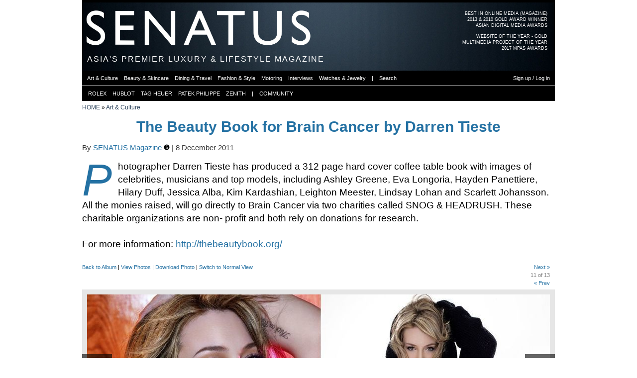

--- FILE ---
content_type: text/html; charset=utf-8
request_url: https://h.senatus.net/album/image/34083/
body_size: 6592
content:
<!DOCTYPE html>
<!--[if lt IE 7]>      <html class="no-js lt-ie9 lt-ie8 lt-ie7"> <![endif]-->
<!--[if IE 7]>         <html class="no-js lt-ie9 lt-ie8"> <![endif]-->
<!--[if IE 8]>         <html class="no-js lt-ie9"> <![endif]-->
<!--[if gt IE 8]><!--> <html class="no-js"> <!--<![endif]-->
    <head>
        <meta charset="utf-8">
        <meta http-equiv="X-UA-Compatible" content="IE=edge">
        <meta name="bitly-verification" content="b38269077330"/>
        
    <link rel="apple-touch-icon" sizes="57x57" href="/media/img/favicon3/apple-icon-57x57.png">
    <link rel="apple-touch-icon" sizes="60x60" href="/media/img/favicon3/apple-icon-60x60.png">
    <link rel="apple-touch-icon" sizes="72x72" href="/media/img/favicon3/apple-icon-72x72.png">
    <link rel="apple-touch-icon" sizes="76x76" href="/media/img/favicon3/apple-icon-76x76.png">
    <link rel="apple-touch-icon" sizes="114x114" href="/media/img/favicon3/apple-icon-114x114.png">
    <link rel="apple-touch-icon" sizes="120x120" href="/media/img/favicon3/apple-icon-120x120.png">
    <link rel="apple-touch-icon" sizes="144x144" href="/media/img/favicon3/apple-icon-144x144.png">
    <link rel="apple-touch-icon" sizes="152x152" href="/media/img/favicon3/apple-icon-152x152.png">
    <link rel="apple-touch-icon" sizes="180x180" href="/media/img/favicon3/apple-icon-180x180.png">
    <link rel="icon" type="image/png" sizes="192x192"  href="/media/img/favicon3/android-icon-192x192.png">
    <link rel="icon" type="image/png" sizes="32x32" href="/media/img/favicon3/favicon-32x32.png">
    <link rel="icon" type="image/png" sizes="96x96" href="/media/img/favicon3/favicon-96x96.png">
    <link rel="icon" type="image/png" sizes="16x16" href="/media/img/favicon3/favicon-16x16.png">
    <link rel="manifest" href="/media/img/favicon3/manifest.json">
    <meta name="msapplication-TileColor" content="#da532c">
    <meta name="msapplication-TileImage" content="/media/img/favicon3/ms-icon-144x144.png">
    <meta name="theme-color" content="#000000">

    <!--<link rel="shortcut icon" href="/media/img/favicon3/favicon.ico">-->
    <meta name="apple-mobile-web-app-title" content="Senatus">
    <meta name="application-name" content="Senatus">

    
        

        
            <meta property="fb:admins" content="313403"/>
        
        
            <meta property="fb:app_id" content="6037666037"/>
        
    

    
        <meta property="og:locale" content="en_US"/>

        <meta name="twitter:site" content="@senatusnet">
    

    
        <meta property="article:publisher" content="https://www.facebook.com/senatus.net" />
    

    <meta content="width=device-width" name="viewport"/>

    <!--page specific meta-->
    
    <meta name="title" content="The Beauty Book for Brain Cancer by Darren Tieste | SENATUS" />
    <meta name="description" content="Photographer Darren Tieste has produced a 312 page hard cover coffee table book with images of celebrities, musicians and top models, including Ashley Greene, Eva Longoria, Hayden Panettiere, Hilary Duff, Jessica Alba, Kim Kardashian, Leighton Meester, Lindsay Lohan and Scarlett Johansson. All the monies raised, will go directly to Brain Cancer via two charities called SNOG &amp; HEADRUSH. These charitable organizations are non- profit and both rely on donations for research. 

For more information: http://thebeautybook.org/" />
    
        <link rel="image_src" id='image_src' href="//senatus.net/media/files/albums/displayfb4/senatus_HJ8uBd.jpg" type="image/jpeg" />
    

    <meta property="og:title" content="The Beauty Book for Brain Cancer by Darren Tieste | SENATUS"/>
    <meta property="og:description" content="Photographer Darren Tieste has produced a 312 page hard cover coffee table book with images of celebrities, musicians and top models, including Ashley Greene, Eva Longoria, Hayden Panettiere, Hilary Duff, Jessica Alba, Kim Kardashian, Leighton Meester, Lindsay Lohan and Scarlett Johansson. All the monies raised, will go directly to Brain Cancer via two charities called SNOG &amp; HEADRUSH. These charitable organizations are non- profit and both rely on donations for research. 

For more information: http://thebeautybook.org/" />
    <meta property="og:site_name" content="SENATUS"/>
    <meta property="og:type" content="article"/>

    <meta name="twitter:card" content="summary_large_image">
    <meta name="twitter:title" content="The Beauty Book for Brain Cancer by Darren Tieste | SENATUS">
    <meta name="twitter:description" content="Photographer Darren Tieste has produced a 312 page hard cover coffee table book with images of celebrities, musicians and top models, including Ashley Greene, Eva Longoria, Hayden Panettiere, Hilary Duff, Jessica Alba, Kim Kardashian, Leighton Meester, Lindsay Lohan and Scarlett Johansson. All the monies raised, will go directly to Brain Cancer via two charities called SNOG &amp; HEADRUSH. These charitable organizations are non- profit and both rely on donations for research. 

For more information: http://thebeautybook.org/">

    
        <meta property="og:image" id='og_image' content="https://senatus.net/media/files/albums/displayfb4/senatus_HJ8uBd.jpg"/>
        <meta property="og:url" content="https://senatus.net/album/image/34083/"/>

        <meta name="twitter:image" content="https://senatus.net/media/files/albums/displayfb4/senatus_HJ8uBd.jpg">
    

    <meta name="book_id" id="book_id" value="2909" >



    <!--Global CSS-->
    
        <link rel="stylesheet" type="text/css" href="/media/css/main_aggregated.css?version=1764526039.0&files=4"/>
    
    

    <!--page specific css-->
    
    <link href="/media/app/threadedcomments/css/comments.css?v=1" type="text/css" rel="stylesheet">    <script type="text/javascript">        function delete_prompt(comment_id){            href = "/comments/comment/"+comment_id+"/delete/";            $('<div class="double-row"></div>').load(href, function(){ $(this).modal({containerCss: {width: 295}}) });        }                function show_reply(){            x=$(this);            x.parents(".threadItem").next().slideToggle("fast");        }    </script>
    
    
    
        <link rel="stylesheet" type="text/css" href="/media/app/album/css/album.css?version=1712687079.0" />
        <link rel="stylesheet" type="text/css" href="/media/app/album/css/album_ajax.css?version=1511546624.0" />
        <link rel="stylesheet" type="text/css" href="/media/app/album/css/annotation.css?version=1487452599.0" />
    


    <!--Global JS-->
    <script src="//senatus.net/media/js/modernizr-2.6.2.min.js"></script>
    <script type="text/javascript">
        window.MOBILE_DEVICE = false;

        window.SENATUS = {};
        window.SENATUS.GLOBAL = {
            
            'path_info': '/album/image/34083/',
            't': '1769358426'
        };
    </script>
    <script type="text/javascript" src="//senatus.net/dynamic/site_base_js/?path_info=/album/image/34083/&t=1769358426"></script>
    
        <script type="text/javascript" src="//senatus.net/media/js/main_aggregated.js?version=1764526039.0&files=25"></script>
    
    

<link rel="stylesheet" type="text/css" href="/media/app/ads/css/ads.css?version=1604111796.0">


    <script type="text/javascript" src="/media/js/swfobject/swfobject.js?version=1250722956.0"></script>
    <script type="text/javascript">
        $(document).ready(function(){
             
        });
    </script>





    <script type="text/javascript">
    function flag_action(slug, el){
        $(el).next().show(); // show loading gif
        var li = $(".flag."+slug);
        var href = $("a", li);
        href.attr('onclick', '');
        url = href.attr('rel');
        $.get( url, {}, function( data ){
                $(".flag."+slug).each(function(){
                    if (($(this).hasClass('alist_action')) && (data.is_added)){
                        $(this).html('&nbsp;');
                    } else {
                        $(this).html(data.html_code);
                    }
                });
        }, 'json' );
    }
</script>



    <!-- Begin comScore Tag -->
    <script>
      var _comscore = _comscore || [];
      _comscore.push({ c1: "2", c2: "20480663" });
      (function() {
        var s = document.createElement("script"), el = document.getElementsByTagName("script")[0]; s.async = true;
        s.src = (document.location.protocol == "https:" ? "https://sb" : "http://b") + ".scorecardresearch.com/beacon.js";
        el.parentNode.insertBefore(s, el);
      })();
    </script>
    <noscript>
      <img src="https://sb.scorecardresearch.com/p?c1=2&c2=20480663&cv=2.0&cj=1" />
    </noscript>
    <!-- End comScore Tag -->

    <script type='text/javascript' src='https://platform-api.sharethis.com/js/sharethis.js#property=6905ac479d69964474fab157&product=sop' async='async'></script>

    


    <!--page specific js-->
    
    <script type="text/javascript">
    var albumimages_json = [
        
            {
                id: 34073,
                position: 0,
                dl_uri: "/album/image/download/34073/",
                
                    uri: "//senatus.net/media/files/albums/resizedwide/senatus_ArZe3P.jpg",
                    uri2x: "//senatus.net/media/files/albums/resizedwide2x/senatus_ArZe3P.jpg",
                    height: "629",
                    width: "930"
                
            },
        
            {
                id: 34074,
                position: 1,
                dl_uri: "/album/image/download/34074/",
                
                    uri: "//senatus.net/media/files/albums/resizedwide/senatus_lKKUGT.jpg",
                    uri2x: "//senatus.net/media/files/albums/resizedwide2x/senatus_lKKUGT.jpg",
                    height: "629",
                    width: "930"
                
            },
        
            {
                id: 34075,
                position: 2,
                dl_uri: "/album/image/download/34075/",
                
                    uri: "//senatus.net/media/files/albums/resizedwide/senatus_Xr7d5B.jpg",
                    uri2x: "//senatus.net/media/files/albums/resizedwide2x/senatus_Xr7d5B.jpg",
                    height: "629",
                    width: "930"
                
            },
        
            {
                id: 34076,
                position: 3,
                dl_uri: "/album/image/download/34076/",
                
                    uri: "//senatus.net/media/files/albums/resizedwide/senatus_J298oP.jpg",
                    uri2x: "//senatus.net/media/files/albums/resizedwide2x/senatus_J298oP.jpg",
                    height: "629",
                    width: "930"
                
            },
        
            {
                id: 34077,
                position: 4,
                dl_uri: "/album/image/download/34077/",
                
                    uri: "//senatus.net/media/files/albums/resizedwide/senatus_RjYyIw.jpg",
                    uri2x: "//senatus.net/media/files/albums/resizedwide2x/senatus_RjYyIw.jpg",
                    height: "629",
                    width: "930"
                
            },
        
            {
                id: 34078,
                position: 5,
                dl_uri: "/album/image/download/34078/",
                
                    uri: "//senatus.net/media/files/albums/resizedwide/senatus_27UzBV.jpg",
                    uri2x: "//senatus.net/media/files/albums/resizedwide2x/senatus_27UzBV.jpg",
                    height: "629",
                    width: "930"
                
            },
        
            {
                id: 34079,
                position: 6,
                dl_uri: "/album/image/download/34079/",
                
                    uri: "//senatus.net/media/files/albums/resizedwide/senatus_z4hRna.jpg",
                    uri2x: "//senatus.net/media/files/albums/resizedwide2x/senatus_z4hRna.jpg",
                    height: "629",
                    width: "930"
                
            },
        
            {
                id: 34080,
                position: 7,
                dl_uri: "/album/image/download/34080/",
                
                    uri: "//senatus.net/media/files/albums/resizedwide/senatus_YCsVHK.jpg",
                    uri2x: "//senatus.net/media/files/albums/resizedwide2x/senatus_YCsVHK.jpg",
                    height: "629",
                    width: "930"
                
            },
        
            {
                id: 34081,
                position: 8,
                dl_uri: "/album/image/download/34081/",
                
                    uri: "//senatus.net/media/files/albums/resizedwide/senatus_DebhmF.jpg",
                    uri2x: "//senatus.net/media/files/albums/resizedwide2x/senatus_DebhmF.jpg",
                    height: "629",
                    width: "930"
                
            },
        
            {
                id: 34082,
                position: 9,
                dl_uri: "/album/image/download/34082/",
                
                    uri: "//senatus.net/media/files/albums/resizedwide/senatus_6Dyq1l.jpg",
                    uri2x: "//senatus.net/media/files/albums/resizedwide2x/senatus_6Dyq1l.jpg",
                    height: "629",
                    width: "930"
                
            },
        
            {
                id: 34083,
                position: 10,
                dl_uri: "/album/image/download/34083/",
                
                    uri: "//senatus.net/media/files/albums/resizedwide/senatus_HJ8uBd.jpg",
                    uri2x: "//senatus.net/media/files/albums/resizedwide2x/senatus_HJ8uBd.jpg",
                    height: "629",
                    width: "930"
                
            },
        
            {
                id: 34084,
                position: 11,
                dl_uri: "/album/image/download/34084/",
                
                    uri: "//senatus.net/media/files/albums/resizedwide/senatus_eWtM8o.jpg",
                    uri2x: "//senatus.net/media/files/albums/resizedwide2x/senatus_eWtM8o.jpg",
                    height: "629",
                    width: "930"
                
            },
        
            {
                id: 34085,
                position: 12,
                dl_uri: "/album/image/download/34085/",
                
                    uri: "//senatus.net/media/files/albums/resizedwide/senatus_pyJLqh.jpg",
                    uri2x: "//senatus.net/media/files/albums/resizedwide2x/senatus_pyJLqh.jpg",
                    height: "629",
                    width: "930"
                
            }
        
    ];
    </script>

    <script type="text/javascript" src="/media/app/album/js/backbone/underscore-min.js?version=1351366264.0"></script>
    <script type="text/javascript" src="/media/app/album/js/backbone/backbone-min.js?version=1351366264.0"></script>
    <script type="text/javascript" src="/media/app/album/js/backbone/models.js?version=1396650204.0"></script>
    <script type="text/javascript" src="/media/app/album/js/backbone/collections.js?version=1471209039.0"></script>
    <script type="text/javascript" src="/media/app/album/js/backbone/views.js?version=1396650204.0"></script>
    <script type="text/javascript" src="/media/app/album/js/backbone/routers.js?version=1450831100.0"></script>
    <script type="text/javascript" src="/media/app/album/js/backbone/setup.js?version=1685352805.0"></script>
    <script type="text/javascript" src="/media/js/clipboard/jquery.zclip.js?version=1308935546.0"></script>
    <script type='text/javascript' src='/media/app/mailmessages/js/jquery.fcbkcomplete.js?version=1466526050.0'></script>
    <script type="text/javascript" src="/media/app/album/js/album.js?version=1510794670.0"></script>
    <script type="text/javascript" src="/media/app/album/js/jquery.annotate.js?version=1510794670.0"></script>
    <!--script type="text/javascript" src="//s7.addthis.com/js/300/addthis_widget.js#pubid=ra-55804b5856981436&async=1"></script--!>
    <script type="text/javascript">
        $(function(){
            $('a.copy_button').zclip({
                path:'/media/js/clipboard/ZeroClipboard.swf',
                copy:function(){return $('a.photo_share_url').text();},
                afterCopy:function(){ $('a.copy_button').text('Copied')}
            });
            var my_bg_over = "#FFF";
            $(".edit_in_textarea").editInPlace({
                bg_over: my_bg_over,
                url: "/album/images/2909/description/edit/ajax/",
                //params: "img_id="+$('li.current').attr('id').split('page_')[1],
                default_text: '',
                show_buttons: true,
                field_type: "textarea",
                save_button: "<a href='javascript:void(0);' class='black-button inplace_save'>Submit</a>",
                cancel_button: "<a class='grey-button inplace_cancel'>Cancel</a>"
            });
            //addthis.init();

            if(location.hash.replace(/#/, "") === 'photo') {
                $('html, body').finish().animate({
                    scrollTop: $('.album_information').offset().top - $('#main-menu').height() - $('#secondary_menu').height() - $('#quick_links').height() - 30
                }, 1500);
            }

        });

        function share_image() {
            var img_id = $('ul#grok_gallery li.current img').attr('class');
            if (!img_id){
                var img_id = $('ul#grok_gallery li:nth-child('+hash+')').attr('id').split('_')[1];
            }
            u = '//senatus.net/album/image/'+img_id+'/';
            //u = window.location.href
            t = 'The Beauty Book for Brain Cancer by Darren Tieste on SENATUS.NET';
            fbs_click(u, t)
            return false;
        }
    </script>
    <script type="text/javascript" src="/media/app/fbconnect/js/fb_share.js?version=1288704524.0"></script>

    <script type="text/javascript" src="/media/app/privacy_settings/js/jquery.editinplace.js?version=1323857383.0"></script>


    <title>The Beauty Book for Brain Cancer by Darren Tieste | SENATUS</title>

    <!--All our IE-specific css-->
    <!--[if IE 6]>
    <link rel="stylesheet" type="text/css" href="/media/css/ie6.css?version=1527273403.0">
    <style type="text/css">
        img, div, p, li { behavior: url(/media/iepngfix.htc) }
    </style>
    <![endif]-->

    <!--[if lt IE 8]>
    <script src="//ie7-js.googlecode.com/svn/version/2.0(beta3)/IE8.js" type="text/javascript"></script>
    <![endif]-->


    </head>
    <body id="screen" class="no_fixed_footer">
        
    
    

    


    <div class="yui-t6" id="doc2">
        
            <div id="header_ad_placeholder"></div>
        

        
            <div id="hd">
                
                    <div id='award-top-right'>
                         <a class="clearfix" href="//senat.us/1iqeKkS">
                             <ul class="first">
                                <li>BEST IN ONLINE MEDIA (MAGAZINE)</li>
                                <li>2013 & 2010 GOLD AWARD WINNER</li>
                                <li>ASIAN DIGITAL MEDIA AWARDS</li>
                             </ul>
                         </a>
                         <a class="clearfix">
                             <ul>
                                 <li>WEBSITE OF THE YEAR - GOLD</li>
                                 <li>MULTIMEDIA PROJECT OF THE YEAR</li>
                                 <li>2017 MPAS AWARDS</li>
                             </ul>
                         </a>
                    </div>
                    <div id="logo" style='background-image:url("/media/files/skin/senatusheader.jpg?version=1759985535.0")'>
                        <a href="/">
                            <div id="senatus_logo"></div>
                        </a>
                    </div>

                    <div id="header_text">
                        <h1 class="not_scrolled">
                            ASIA'S PREMIER LUXURY & LIFESTYLE MAGAZINE
                        </h1>
                        <h1 class="scrolled hidden">
                            <a href="/">
                                SENATUS.NET
                            </a>
                        </h1>
                    </div>

                    

                    

<ul class="sf-menu" id="main-menu">
     
        <li><a class="first active" href="/magazine/"><div class="not_scrolled">MAGAZINE</div><div class="scrolled">SENATUS.NET</div></a></li>
        <li><a href="/login/">NETWORK</a></li>
        <li><a  href="/community/">COMMUNITY</a></li>
        <li><a  href="/login/">LOGIN OR SIGNUP</a></li>
    
</ul>

<ul id="secondary_menu">
    <div id="secondary_menu_outer">
        <div id="secondary_menu_inner">
             
                
                
                
                    <li><a href="/magazine/art/" class=""><span>Art & Culture</span></a></li><div class="menu-sep"></div>
                    <li><a href="/magazine/beauty/" class=""><span>Beauty & Skincare</span></a></li><div class="menu-sep"></div>
                    <li><a href="/magazine/dining-travel/" class=""><span>Dining & Travel</span></a></li><div class="menu-sep"></div>
                    <li><a href="/magazine/fashion/" class=""><span>Fashion & Style</span></a></li><div class="menu-sep"></div>
                    <li><a href="/magazine/motoring/" class=""><span>Motoring</span></a></li><div class="menu-sep"></div>
                    <li><a href="/magazine/interviews/" class=""><span>Interviews</span></a></li><div class="menu-sep"></div>
                    <li><a href="/magazine/watches-jewelry/" class=""><span>Watches & Jewelry</span></a></li><div class="menu-sep"></div>
                
                <li><a><span>|</span></a></li><div class="menu-sep"></div>
                <li><a href="#" onclick="return search_button_clicked(this);"><span>Search</span></a></li><div class="menu-sep"></div>
                <li class="fright"><a href="/login/"><span>Sign up / Log in</span></a></li><div class="menu-sep"></div>
            
        </div>
    </div>
</ul>

<ul id="quick_links" class="anonymous">
    <div id="quick_links_outer">
        <div id="quick_links_inner">
            <div class="menu-sep"></div>
            <div class="menu-sep"></div>
            <li><a href="/rolex/"><span>ROLEX</span></a></li>
            <div class="menu-sep"></div>
            <li><a href="/hublot/"><span>HUBLOT</span></a></li>
            <div class="menu-sep"></div>
            <li><a href="/tag-heuer/"><span>TAG HEUER</span></a></li>
            <div class="menu-sep"></div>
            <li><a href="/patek/"><span>PATEK PHILIPPE</span></a></li>
            <div class="menu-sep"></div>
            <li><a href="/zenith/"><span>ZENITH</span></a></li>
            <div class="menu-sep"></div>
            <li><a><span>|</span></a></li>
            <div class="menu-sep"></div>
            <li><a href="/community/"><span>COMMUNITY</span></a></li>
            <div class="menu-sep"></div>
            
        </div>
    </div>
</ul>



                
            </div>
        

        <div id="bd">
            
    
            <div class="breadcrumbs_wrapper clearfix">
        <div class="breadcrumbs">
            
                <a href="/magazine/">HOME</a> &raquo; 
            
                <a href="/magazine/art/">Art &amp; Culture</a>
            
        </div>
        <div class="breadcrumbs_extra wide">
            
        </div>
    </div>




        <div id="album-header" class="wide clearfix">
            <div id="album-details" class="navigation">
                <div class="album_name clearfix">
                    <div class="fleft">
                        <a href="/album/view/2909">The Beauty Book for Brain Cancer by Darren Tieste</a>
                    </div>
                </div>
                <div class="pub_date clearfix">
                    By <a href="/albums/senatusmag/">SENATUS Magazine <a href='/editorial-team/' class='editorial-team'><img src='/media/img/badges/editorial3.png'></a></a> | 8 December 2011
                </div>

                
                    <div class="dropcap album_description">Photographer Darren Tieste has produced a 312 page hard cover coffee table book with images of celebrities, musicians and top models, including Ashley Greene, Eva Longoria, Hayden Panettiere, Hilary Duff, Jessica Alba, Kim Kardashian, Leighton Meester, Lindsay Lohan and Scarlett Johansson. All the monies raised, will go directly to Brain Cancer via two charities called SNOG & HEADRUSH. These charitable organizations are non- profit and both rely on donations for research. <br /><br />For more information: <a href="http://thebeautybook.org/"  rel="nofollow" target="_blank">http://thebeautybook.org/</a></div>
                

                
                    <div class="addthis">
                        <div class="addthis_sharing_toolbox"></div>
                    </div>
                    <div class="sharethis-inline-share-buttons"></div>
                
                <div class="album_information small-text">
                     <a href="/album/view/2909/">Back to Album</a>
                    | <a href="/album/list/senatusmag/">View Photos</a>
                    
                        
                    

                    
                    
                    |
                        
                            <a class="login_photo_download_url" href="/login/?next=/album/image/34083/">
                                Download Photo
                            </a>
                        
                    
                    | <a href="?display=normal">Switch to Normal View</a>
                </div>
                <div class="album_navigation small-text clearfix">
                    <div class="album_image_next right-link">
                        <a href="javascript:void(0);" id="next">Next &raquo;</a>
                    </div>
                    <div class="album_image_number right-link">
                        <span id="img_no">11</span><span> of 13</span>
                    </div>
                    <div class="album_image_prev right-link">
                        <a href="javascript:void(0);" id="prev">&laquo; Prev</a>
                    </div>
                </div>
            </div>
        </div>

        <div class="wide_album_image_wrapper clearfix">
            <div class="lightbox-nav">
                <a id="lightbox-nav-btnPrev">
                    <span class="clearfix fixed-holderPrev">&laquo;</span>
                </a>
                <a id="lightbox-nav-btnNext">
                    <span class="clearfix fixed-holderNext">&raquo;</span>
                </a>
            </div>
            <ul id="grok_gallery" class="clearfix">
            </ul>
        </div>
    

            <div id="yui-main">
                <div class="yui-b">
                    <div class="yui-g">
                        
    

                    </div>
                    
                    
                    <div class="yui-g content">
                        


    <div class="album_image_description" id="in_this_photo_holder">
        <ul id="in_this_photo">
            
                <li id="ann_34073"></li>
            
                <li id="ann_34074"></li>
            
                <li id="ann_34075"></li>
            
                <li id="ann_34076"></li>
            
                <li id="ann_34077"></li>
            
                <li id="ann_34078"></li>
            
                <li id="ann_34079"></li>
            
                <li id="ann_34080"></li>
            
                <li id="ann_34081"></li>
            
                <li id="ann_34082"></li>
            
                <li id="ann_34083"></li>
            
                <li id="ann_34084"></li>
            
                <li id="ann_34085"></li>
            
        </ul>

        
    </div>

    <ul id="image_description">
        
        <li id="descr_34073">
            <div class="album_image_description clearfix">
                <div id="img_description_34073"></div>
            </div>
        </li>
        
        <li id="descr_34074">
            <div class="album_image_description clearfix">
                <div id="img_description_34074"></div>
            </div>
        </li>
        
        <li id="descr_34075">
            <div class="album_image_description clearfix">
                <div id="img_description_34075"></div>
            </div>
        </li>
        
        <li id="descr_34076">
            <div class="album_image_description clearfix">
                <div id="img_description_34076"></div>
            </div>
        </li>
        
        <li id="descr_34077">
            <div class="album_image_description clearfix">
                <div id="img_description_34077"></div>
            </div>
        </li>
        
        <li id="descr_34078">
            <div class="album_image_description clearfix">
                <div id="img_description_34078"></div>
            </div>
        </li>
        
        <li id="descr_34079">
            <div class="album_image_description clearfix">
                <div id="img_description_34079"></div>
            </div>
        </li>
        
        <li id="descr_34080">
            <div class="album_image_description clearfix">
                <div id="img_description_34080"></div>
            </div>
        </li>
        
        <li id="descr_34081">
            <div class="album_image_description clearfix">
                <div id="img_description_34081"></div>
            </div>
        </li>
        
        <li id="descr_34082">
            <div class="album_image_description clearfix">
                <div id="img_description_34082"></div>
            </div>
        </li>
        
        <li id="descr_34083">
            <div class="album_image_description clearfix">
                <div id="img_description_34083"></div>
            </div>
        </li>
        
        <li id="descr_34084">
            <div class="album_image_description clearfix">
                <div id="img_description_34084"></div>
            </div>
        </li>
        
        <li id="descr_34085">
            <div class="album_image_description clearfix">
                <div id="img_description_34085"></div>
            </div>
        </li>
        
    </ul>

    <img src="//senatus.net/media/files/albums/av_thumb/senatus_HJ8uBd.jpg" class="hidden" id="sharer_pic"/>


    
        <div class="comment hidden">
            
                        <div class="black-strip"><h2>SENATUS Member Comments</h2></div>
            

            

            <div class="comments_div">
                <div class="pagination_loading">
                    Loading Comments...
                </div>
            </div>
        </div>
    



                        <div class="fans">
                            
                        </div>
                        <div class="flags">
                            
                        </div>
                    </div>
                </div>
            </div>
            
                <div class="yui-b rightbar ">
                    
    
                        
                            
                        
                        <div id="ad1_placeholder"></div>
                     

    

    
        




    

                    
                        
                        <div id="ad2_placeholder"></div>
                    
                </div>
            
        </div> 

        <div id="ft" class="clearfix">
            
                <div class="clearfix">
                    <div class="col1">
                        <span>All Rights Reserved. SENATUS © 2026</span>
                    </div>
                    <div class="col2">
                        &nbsp;
                    </div>
                    <div class="col3">
                        <ul class="flatpages">
                            <li><a href="/about-us/">About Us</a></li>
                            <li><a href="/terms-of-use/">Terms of Use</a></li>
                            <li><a href="/contact/">Contact Us</a></li>
                        </ul>
                    </div>
                </div>
                <div class="clearfix">
                    <p class='disclaimer col1 tiny-text'>
                        SENATUS is a registered trademark of SENATUS PTE LTD. The material on this site may not be reproduced, distributed, transmitted, cached or used otherwise, except as expressly permitted in writing by SENATUS.
                    </p>
                    <p class='col2'>
                    </p>
                    <div class='disclaimer col3'>
                    </div>
                </div>
            
        </div>
        
            
        
        
        
    </div>

    <div id="debug" class="hidden">
    </div>

    <!-- Matomo -->
    <script>
      var _paq = window._paq = window._paq || [];
      /* tracker methods like "setCustomDimension" should be called before "trackPageView" */
      _paq.push(['trackPageView']);
      _paq.push(['enableLinkTracking']);
      (function() {
        var u="//analytics.senatus.net/";
        _paq.push(['setTrackerUrl', u+'matomo.php']);
        _paq.push(['setSiteId', '1']);
        var d=document, g=d.createElement('script'), s=d.getElementsByTagName('script')[0];
        g.async=true; g.src=u+'matomo.js'; s.parentNode.insertBefore(g,s);
      })();
    </script>

    <!-- Google tag (gtag.js) -->
    <script async src="https://www.googletagmanager.com/gtag/js?id=G-S4WLVQLE9F"></script>
    <script>
        window.dataLayer = window.dataLayer || [];
        function gtag(){dataLayer.push(arguments);}
        gtag('js', new Date());
        gtag('config', 'G-S4WLVQLE9F');
    </script>

    
        <div id="left_side_ad_placeholder"></div>
        <div id="right_side_ad_placeholder"></div>
    
    <div id="search_box_placeholder"></div>

    </body>
</html>




--- FILE ---
content_type: text/css
request_url: https://h.senatus.net/media/app/album/css/album.css?version=1712687079.0
body_size: 1644
content:
div.message {
	margin-top: 10px
}

#comment {
	width: 450px;
}
#comment .black-strip {
	margin-top: 0px;
}

#comment .slider.closed {
	margin-bottom: 60px;
}

.image-thumb:hover {
	text-decoration:none;
}

/*.image-thumb img { */
/*border: 1px solid #ccc;*/
/*padding: 3px;*/
/*}*/

table#album_view_wrapper td {
	/*height: 160px;*/
	/*padding: 10px 0;*/
	text-align: center;
	min-width: 205px;
}

table#album_view_wrapper td img {
	float: left;
}



/* forms */
div#new-album-form{
	margin: 10px 0px 0px 0px;
}
div#new-album-form div.form_label {
	width: 112px;
}
div#new-album-form div.form_field {
	width: 500px;
}
div.form_field_wrapper{
	/*margin: 0px 0px 10px 0px;*/
	margin: 0px 0px 15px 0px;
	width: 100%;
}

div.bottom-border { border-bottom: 1px solid #eee; padding: 0 0 10px 0; }

div.form_label{
	display: block;
	clear: none;
	width: 100px;
}
div.form_field{
	display: block;
	clear: none;
	width: 540px;
}
div.form_album_image{
	float: left;
}
div.form_album_image.form_album_default_image{
	border: 1px solid #f00;
}
div.formset_form {
	margin: 10px 0px 0px 0px;
	width: 450px;
}
.toc_form{
	clear: both;
	margin: 10px 0px 10px 0px;
	width: 600px;
}
div.edit_formset_form {
	float:left;
	margin: 0px 0px 0px 10px;
	width: 450px;
}
.toc_form #check{
	float:left;
	margin-right: 10px;
}
.form-actions {
	margin-top: 10px;
}

div#new-album-form #form_field_is_wide .form_field,
div#new-album-form #form_field_is_public .form_field {
	float: left;
	width: 25px;
}
div#new-album-form #form_field_is_wide .form_help,
div#new-album-form #form_field_is_public .form_help {
	clear:none;
}

#album-details{
	margin: 5px 0px 0px 0px;
	width: 100%;
}

#album-details .album_description {
	margin:0 5px 5px 0;
	font-size: 19px;
	line-height: 26px;
}
#doc2.mobile #album-details .album_description {
	font-size: 25px;
	line-height: 30px;
}

#album-details .album_description .twitpic-http-oohembed img,
#album-details .album_description .twitpic-oohembed img{
	min-width: 640px;
}

#album-details p {
	margin-right: 5px;
}

#album-details .addthis {
	float: left;
	margin: 10px 0;
}

#album-details .addthis {
	width: 100%;
}

.addthis_toolbox {
	/*width: 100%;*/
	min-width: 500px;
	height: 24px;
}

#album-grid {
	background: #E6E6E6;
	margin: 10px 0 10px 0;
	padding: 12px 0px 0px 0px;
	width: 640px;
}

#album_formset_wrapper {
	margin: 10px 0px 0px 0px;
}
#album_formset_wrapper #form_field_description div.form_label{
	display: none;
}
#album_formset_wrapper #form_field_id {
	display: none;
}
#album_formset_wrapper #form_field_DELETE div.form_label, #album_formset_wrapper #form_field_set_default div.form_label {
	float: right;
	/*width: 100px;*/
	width: 150px;
}
#album_formset_wrapper #form_field_DELETE div.form_field, #album_formset_wrapper #form_field_set_default div.form_field {
	float: right;
	width: 20px;
}
#album_formset_wrapper #form_field_DELETE, #album_formset_wrapper #form_field_set_default {
	/*width: 120px;*/
	width: 170px;
}

#form_field_DELETE label,
#album_formset_wrapper #form_field_set_default label {
	font-size: 92%;
	font-weight: normal;
}

#album_formset_wrapper #form_field_set_default {
	margin: 0px;
}


#album_formset_wrapper .form_album_default_image #form_field_set_default {
	display: none;
}
#album_formset_wrapper #form_field_DELETE span.form_label_column, #album_formset_wrapper #form_field_set_default span.form_label_column {
	display: none;
}

input[type="file"], input [type="text"], textarea{
	width: 30em;
}
input[type="checkbox"]{
	margin-right: 5px;
}

a.grey-button{
	margin-left: 10px;
}

#chars-left {
	float: right;
	margin: 0 166px 0 0 ;
}

/* upload image */
#album-photo-upload {
	margin: 10px 0 0 0;
}

#album-photo-upload .formset_form{
	margin: 0;
	width: 100%;
}

div.formset_form textarea, div.edit_formset_form textarea {
	height: 6em;
}
#new_form{
	float: right;
}
#album-photo-upload div.form_label {
	display: none;
}
#form_field_toc div.form_field{
	width: 30px;
}


#form_field_toc .form_help {
	clear: none;
}



#form_field_toc br{
	display: none;
}

#simple_upload {
	margin-top: 30px;
}

/* album list */
div#album-list-details {
	padding: 5px 0px 10px 0px;
	border-bottom: 1px solid #E6E6E6;
}

div.album{
	border-bottom: 1px solid #E6E6E6;
	clear: both;
	margin-bottom: 10px;
	padding: 10px 0px 10px 0px;
}

div.album_image{
	float: left;
	width: 640px;
	overflow: hidden;
}
div.album_image img{
	width: 640px;
}
div.album_details{
	float: left;
	margin: 10px 0px 40px 10px;
	width: 640px;
}
.album_details div.album_description{
	margin: 0px 0px 10px 0px;
}
div.album_actions{
}

div.album_name {
	line-height: 166.72%;
	margin: 10px 0;
}
div.album_name .fleft {
	font-weight: 600;
	/*font-size: 150.042%;*/
	font-size: 30px;
	line-height: 32px;
	margin: 0 0 5px 0;
	text-align: center;
	width: 100%;
}
#doc2.mobile div.album_name .fleft {
	font-size: 34px;
	line-height: 36px;
}
div.album_name .fright {
	line-height: 0;
	height: 21px;
}

.wide div.album_name .fleft{
	max-width: 950px;
}
/*.album_name a { color: black; }*/
/*.album_name a:hover { text-decoration: none }*/


div.album_details div.album_name {
	margin: 0px 0px 10px 0px;
}
div.album_image_count{
	margin: 0px 0px 10px 0px;
}

/* album view */
#album_view_actions{
	width: 100%;
}
#album_view_actions a{
	/*clear: both;*/
	/*float: left;*/
}
#album_view_wrapper{
	margin: 0px auto;
	padding: 0 12px;
	/*width: auto;*/
	width: 616px;
	/*width: 100%;*/
	display: table;
}
div.album_view_image{
	margin: 10px 10px 0px 0px;
	float: left;
}
div.album_view_image_last{
	margin-right: 0px;
}

/* image view */
div.wide_album_image_wrapper,
div.album_image_wrapper {
	width: 100%;
	/*text-align: center;*/
	margin-top: 5px;
}
div.album_image_description {
	border-top: 1px solid #E6E6E6;
	margin: 0px 0px 10px 0px;
	padding: 10px 0px 0px 0px;
	/*width: 450px;*/
	font-size: 17px;
	line-height: 24px;
}
img.album_image_view{
	/*display: block;*/
	/*margin-left: auto;*/
	/*margin-right: auto;*/
	margin:0 auto 10px;
}
div.album_image_number{
	margin-right: 10px;
	color: grey;
}
div.album_image_prev{
	margin-right: 10px;
}
/*
div.album_image_prev:hover {
background-color: #eee;
}
*/
div.album_image_next{
	margin-right: 10px;
	text-align: right;
}
/*
div.album_image_next:hover {
background-color: #eee;
}
*/
div.album_image_album{
	width: 440px;
	float: left;
	text-align: center;
}
.navigation {
	float:left
}

.album_navigation {
	float:right;
	/*padding-top: 26px;*/
}

.share_photo_url {
	margin-top: 5px;
}
.share_photo_url span {
	float: left;
	line-height: 250%;
	margin-right: 10px;
}

.album_information { float: left }


#new-album-form #id_name { width: 30em }

.empty-album { font-size: 116.999964% }

/* album delete */
#delete-confirm {
	margin: 5px 0px 0px 0px
}

#delete-confirm #delete-buttons{
	margin: 5px 0px 0px 0px
}

#delete-confirm .form_field_wrapper{
	display: none;
}


ul#grok_gallery {
	width: 450px;
	margin-bottom: 10px;
}
#rot_left {
	margin-right: 5px;
}

textarea.inplace_field {
	width: 442px;
	margin-bottom: 10px;
}

/*a.imglink {*/
/*margin: 0 12px 12px 0;*/
/*}*/

a.albumview_302.imglink{
	overflow: hidden;
	width: 302px;
	height: 302px;
	float: left;
	margin: 0 12px 12px 0;
}
a.albumview_302.imglink.last {
	margin-right: 0;
	line-height: 0;
}
a.albumview_302.imglink > img{
	width: 302px;
}

a.albumview_616.imglink{
	overflow: hidden;
	width: 616px;
	float: left;
	line-height: 0;
	margin-bottom: 10px;
}
a.albumview_616.imglink > img{
	width: 616px;
}

a.albumview_190.imglink{
	overflow: hidden;
	width: 190px;
	height: 190px;
}
a.albumview_190.imglink > img{
	width: 190px;
}



--- FILE ---
content_type: text/css
request_url: https://h.senatus.net/media/app/ads/css/ads.css?version=1604111796.0
body_size: 48
content:
#rightcol{
     margin: 0 0 0 10px;
}

#rightcol2{
     margin: 10px 0 0 10px;
}

#rightcol .add_container,
#rightcol2 .add_container {
    margin-top: 10px;
}


--- FILE ---
content_type: application/javascript
request_url: https://h.senatus.net/media/app/privacy_settings/js/jquery.editinplace.js?version=1323857383.0
body_size: 3202
content:
/*
 * Another In Place Editor - a jQuery edit in place plugin
 *
 * Copyright (c) 2009 Dave Hauenstein
 *
 * License:
 * This source file is subject to the BSD license bundled with this package.
 * Available online: {@link http://www.opensource.org/licenses/bsd-license.php}
 * If you did not receive a copy of the license, and are unable to obtain it,
 * email davehauenstein@gmail.com,
 * and I will send you a copy.
 *
 * Project home:
 * http://code.google.com/p/jquery-in-place-editor/
 *
 */

/*
 * Version 1.0.2
 *
 * bg_out (string) default: transparent hex code of background color on restore from hover
 * bg_over (string) default: #ffc hex code of background color on hover
 * callback (function) default: null function to be called when editing is complete; cancels ajax submission to the url param
 * cancel_button (string) default: <input type=”submit” class=”inplace_cancel” value=”Cancel”/> image button tag to use as “Cancel” button
 * default_text (string) default: “(Click here to add text)” text to show up if the element that has this functionality is empty
 * element_id (string) default: element_id name of parameter holding element_id
 * error (function) this function gets called if server responds with an error
 * field_type (string) “text”, “textarea”, or “select”; default: “text” The type of form field that will appear on instantiation
 * on_blur (string) “save” or null; default: “save” what to do on blur; will be overridden if $param show_buttons is true
 * original_html (string) default: original_html name of parameter holding original_html
 * params (string) example: first_name=dave&last_name=hauenstein paramters sent via the post request to the server
 * save_button (string) default: <input type=”submit” class=”inplace_save” value=”Save”/> image button tag to use as “Save” button
 * saving_image (string) default: uses saving text specify an image location instead of text while server is saving
 * saving_text (string) default: “Saving…” text to be used when server is saving information
 * select_options (string) comma delimited list of options if field_type is set to select
 * select_text (string)default text to show up in select box
 * show_buttons (boolean) default: false will show the buttons: cancel or save; will automatically cancel out the onBlur functionality
 * success (function) default: null this function gets called if server responds with a success
 * textarea_cols (integer) default: 25 set cols attribute of textarea, if field_type is set to textarea
 * textarea_rows (integer) default: 10 set rows attribute of textarea, if field_type is set to textarea
 * update_value (string) default: update_value name of parameter holding update_value
 * url (string) POST URL to send edited content
 * value_required (string) default: false if set to true, the element will not be saved unless a value is entered
 *
 */

jQuery.fn.editInPlace = function(options) {

	/* DEFINE THE DEFAULT SETTINGS, SWITCH THEM WITH THE OPTIONS USER PROVIDES */
	var settings = {
		url:				"",
		params:				"",
		field_type:			"text",
		select_options:		"",
		textarea_cols:		"25",
		textarea_rows:		"10",
		bg_over:			"#ffc",
		bg_out:				"transparent",
		saving_text:		"Saving...",
		saving_image:		"",
		default_text:		"(Click here to add text)",
		select_text:		"Choose new value",
		value_required:		null,
		element_id:			"element_id",
		update_value:		"update_value",
		original_html:		"original_html",
		save_button:		'<button class="inplace_save">Save</button>',
		cancel_button:		'<button class="inplace_cancel">Cancel</button>',
		show_buttons:		false,
		on_blur:			"save",
		callback:			null,
		callbackShowErrors: true,
		success:			null,
		error:				function(request){
                                alert("Failed to save value: " + request.responseText || 'Unspecified Error');
                            }
	};

	if(options) {
		jQuery.extend(settings, options);
	}

	/* preload the loading icon if it exists */
	if(settings.saving_image != ""){
		var loading_image = new Image();
		loading_image.src = settings.saving_image;
	}

	/* THIS FUNCTION WILL TRIM WHITESPACE FROM BEFORE/AFTER A STRING */
	String.prototype.trim = function() {
		return this.replace(/^\s+/, '')
							 .replace(/\s+$/, '');
	};

	/* THIS FUNCTION WILL ESCAPE ANY HTML ENTITIES SO "Quoted Values" work */
	String.prototype.escape_html = function() {
		return this.replace(/&/g, "&amp;")
							 .replace(/</g, "&lt;")
							 .replace(/>/g, "&gt;")
							 .replace(/"/g, "&quot;");
  };

	/* CREATE THE INPLACE EDITOR */
	return this.each(function(){

		if(jQuery(this).html() == "") jQuery(this).html(settings.default_text);

		var editing = false;

		//save the original element - for change of scope
		var original_element = jQuery(this);

		var click_count = 0;

		jQuery(this)

		.mouseover(function(){
			jQuery(this).css("background", settings.bg_over);
		})

		.mouseout(function(){
			jQuery(this).css("background", settings.bg_out);
		})

		.click(function(){
			click_count++;

			if(!editing)
			{
				editing = true;

				//save original text - for cancellation functionality
				var original_html = jQuery(this).html();
				var buttons_code  = (settings.show_buttons) ? settings.save_button + ' ' + settings.cancel_button : '';

				//if html is our default text, clear it out to prevent saving accidentally
				if (original_html == settings.default_text) jQuery(this).html('');

				if (settings.field_type == "textarea")
				{
					var use_field_type = '<textarea name="inplace_value" class="inplace_field" rows="' + settings.textarea_rows + '" cols="' + settings.textarea_cols + '">' + jQuery(this).text().trim().escape_html() + '</textarea>';
				}
				else if(settings.field_type == "text")
				{
					var use_field_type = '<input type="text" name="inplace_value" class="inplace_field" value="' +
											jQuery(this).text().trim().escape_html() + '" />';
				}
				else if(settings.field_type == "select")
				{
					var optionsArray = settings.select_options.split(',');
					var use_field_type = '<select name="inplace_value" class="inplace_field">';
                    //<option value="">' + settings.select_text + '</option>';
						for(var i=0; i<optionsArray.length; i++){
							var optionsValuesArray = optionsArray[i].split(':');
							var use_value = optionsValuesArray[1] || optionsValuesArray[0];
							var selected = optionsValuesArray[0] == original_html ? 'selected="selected" ' : '';
							use_field_type += '<option ' + selected + 'value="' + use_value.trim().escape_html() + '">' + optionsValuesArray[0].trim().escape_html() + '</option>';
                        }
						use_field_type += '</select>';
				}

				/* insert the new in place form after the element they click, then empty out the original element */
				jQuery(this).html('<form class="clearfix inplace_form" style="margin: 0; padding: 0;">' + use_field_type + ' ' + buttons_code + '</form>');

			}/* END- if(!editing) -END */

			if(click_count == 1)
			{
				function cancelAction()
				{
					editing = false;
					click_count = 0;

					/* put the original background color in */
					original_element.css("background", settings.bg_out);

					/* put back the original text */
					original_element.html(original_html);

					return false;
				}

				function saveAction()
				{
					/* put the original background color in */
					original_element.css("background", settings.bg_out);

                    var this_elem = jQuery(this);

					var new_html = (this_elem.is('form')) ? this_elem.children(0).val() : this_elem.parent().children(0).val();

					/* set saving message */
					if(settings.saving_image != ""){
						var saving_message = '<img src="' + settings.saving_image + '" alt="Saving..." />';
					} else {
						var saving_message = settings.saving_text;
					}

					/* place the saving text/image in the original element */
					original_element.html(saving_message);

					if(settings.params != ""){
						settings.params = "&" + settings.params;
					}

					if(settings.callback) {
						html = settings.callback(original_element.attr("id"), new_html, original_html, settings.params);
						editing = false;
						click_count = 0;
						if (html) {
							/* put the newly updated info into the original element */
							original_element.html(html || new_html);
						} else {
							/* failure; put original back */
							if(settings.callbackShowErrors)
							{
							    alert("Failed to save value: " + new_html);
							}
							original_element.html(original_html);
						}
					} else if (settings.value_required && (new_html == "" || new_html == undefined)) {
						editing = false;
						click_count = 0;
						original_element.html(original_html);
						alert("Error: You must enter a value to save this field");
					} else {
                        new_html = encodeURIComponent(new_html)
						jQuery.ajax({
							url: settings.url,
							type: "POST",
							data: settings.update_value + '=' + new_html + '&' + settings.element_id + '=' + original_element.attr("id") + settings.params + '&' + settings.original_html + '=' + original_html,
							dataType: "html",
							complete: function(request){
								editing = false;
								click_count = 0;
							},
							success: function(html){
								/* if the text returned by the server is empty, */
   								/* put a marker as text in the original element */
								var new_text = html || settings.default_text;

								/* put the newly updated info into the original element */
								original_element.html(new_text);
								if (settings.success) settings.success(html, original_element);
							},
							error: function(request) {
								original_element.html(original_html);
								if (settings.error) settings.error(request, original_element);
							}
						});
					}

					return false;
				}

				/* set the focus to the new input element */
				original_element.children("form").children(".inplace_field").focus().select();

				/* CLICK CANCEL BUTTON functionality */
				original_element.children("form").children(".inplace_cancel").click(cancelAction);

				/* CLICK SAVE BUTTON functionality */
				original_element.children("form").children(".inplace_save").click(saveAction);

                /* if cancel/save buttons should be shown, cancel blur functionality */
                if(!settings.show_buttons){
                    /* if on_blur is set to save, set the save funcion */
    				if(settings.on_blur == "save")
    					original_element.children("form").children(".inplace_field").blur(saveAction);
    				/* if on_blur is set to cancel, set the cancel funcion */
    				else
    					original_element.children("form").children(".inplace_field").blur(cancelAction);
                }

				/* hit esc key */
				$(document).keyup(function(event){
				    if (event.keyCode == 27) {
						cancelAction();
				    }
				});

                original_element.children("form").submit(saveAction);

			}/* END- if(click_count == 1) -END */
		});
	});
};


--- FILE ---
content_type: application/javascript
request_url: https://h.senatus.net/media/app/mailmessages/js/jquery.fcbkcomplete.js?version=1466526050.0
body_size: 3838
content:
/*
 FCBKcomplete 2.00
 - Jquery version required: 1.2.x, 1.3.x
 
 Changelog:
 
 - 2.00	new version of fcbkcomplete
 - 2.01 fixed bugs & added features
 		fixed filter bug for preadded items
 		focus on the input after selecting tag
 		the element removed pressing backspace when the element is selected
 		input tag in the control has a border in IE7
 		added iterate over each match and apply the plugin separately
 		set focus on the input after selecting tag
 */

/* Coded by: emposha <admin@emposha.com> */
/* Copyright: Emposha.com <http://www.emposha.com/> - Distributed under MIT - Keep this message! */
/*
 * json_url         - url to fetch json object
 * json_cache       - use cache for json
 * height           - maximum number of element shown before scroll will apear
 * newel            - show typed text like a element
 * filter_case      - case sensitive filter
 * filter_hide      - show/hide filtered items
 * filter_selected  - filter selected items from list
 * complete_text    - text for complete page
 */


jQuery(
    function ($) 
    {
	    $.fn.fcbkcomplete = function (opt) 
	    {
    		return this.each(function()
			{
		        function init()
		        {
		           createFCBK();       
	               preSet();
	               addInput(0); 
		        }
	        	
		        function createFCBK()
		        {	    
		           element.hide();
		           element.attr("multiple","multiple");
		           
		           holder = $(document.createElement("ul"));
	               holder.attr("class", "holder");
	               element.after(holder);

		           
	               complete = $(document.createElement("div"));
	               complete.addClass("facebook-auto");
	               complete.append('<div class="default">'+ options.complete_text +"</div>");
	               
	               feed = $(document.createElement("ul"));
	               feed.attr("id", elemid + "_feed");
	               
	               complete.prepend(feed);
	               holder.after(complete); 
   

                    //show a loading message
                    complete.prepend('<div class="loading_message clearfix" style="display:none">'+ options.loading_text +'</div>');
		        }
	        	
		        function preSet()
		        {	    
		            element.children("option").each( 
		                function(i,option) 
		                {
		                    option = $(option);
		                    if (option.attr("selected"))
		                    {
		                        addItem (option.text(), option.val(), true);
		                    }
		                    var li = $(document.createElement("li"));
		                    li.attr("rel", option.val()).text(option.text());
		                    feed.prepend(li);
		                }
		            );
		        }
	        	
		        function addItem (title, value, preadded)
		        {
	                var li = document.createElement("li");
	                var txt = document.createTextNode(title);
	                var aclose = document.createElement("a");       
	                
	                $(li).attr({"class": "bit-box","rel": value});
	                $(li).prepend(txt);        
	                $(aclose).attr({"class": "closebutton","href": "#"});
	                
	                li.appendChild(aclose);
	                holder.append(li);
	                
	                $(aclose).click(
	                    function(){
	                        $(this).parent("li").fadeOut("fast", 
	                            function(){
	                                var el = $(this);
	                                element.children("option[value=" + el.attr("rel") + "]").removeAttr("selected");
	                                el.remove();
//uncheck reply to all if there is only 1 recipient
//                                    if ($('.holder').children().size() < 3){
//                                        $('#id_reply_to_all').attr('checked', false)
//                                    }
	                            }
	                        );
	                        return false;
	                    }
	                );
//check reply to all if there are at least 2 recipients
//	                if ($('.holder').children().size() == 3){
//                        $('#id_reply_to_all').attr('checked', true)
//                    }

	                if (!preadded) 
	                {
	                    $("#"+elemid + "_annoninput").remove();
	                    addInput(0);                        
	                    if (element.children("option[value=" + value + "]").length)
	                    {               
	                        element.children("option[value=" + value + "]").get(0).setAttribute("selected", "selected");
	                    }
	                    else
	                    {
	                        var option = $(document.createElement("option"));
	                        option.attr("value", value).get(0).setAttribute("selected", "selected");
	                        option.text(title);              
	                        element.append(option);
	                    }
	                }     
	                holder.children("li.bit-box.deleted").removeClass("deleted");
	                feed.hide();
	            }
	        	
		        function addInput(focusme)
		        {
		            var li = $(document.createElement("li"));
	                var input = $(document.createElement("input"));

	                
	                li.attr({"class": "bit-input","id": elemid + "_annoninput"});        
	                input.attr({"type": "text","class": "maininput"});        
	                holder.append(li.append(input));
	                
	                input.focus(
	                    function()
	                    {
	                        complete.fadeIn("fast");
	                    }
	                );
	                
	                input.blur(
	                    function()
	                    {
	                        complete.fadeOut("fast");
	                    }
	                );
	                
	                holder.click(
	                    function()
	                    {
	                        input.focus();
				            if (feed.length && input.val().length) 
				            {
					            feed.show();
				            }
				            else 
				            {				
					            feed.hide();
						    complete.children(".default").show();
				            }
	                    }
	                );

			//input.hover(function(){
				//complete.children(".default").show();
			 //}, function(){
				//complete.children(".default").hide();
			 //});
	                
                    var t;
	                input.keyup(
	                    function(event)
	                    {
                            clearTimeout(t);
                            t = setTimeout(function(){
                                var loading_message = $(".loading_message");
                                loading_message.show();
                                var etext = input.val();
                                if (etext.length == 0) {
                                    var loading_message = $(".loading_message");
                                    loading_message.hide();
                                }

                                if (event.keyCode == 8 && etext.length == 0)
                                {	
                                    feed.hide();				
                                    if (holder.children("li.bit-box.deleted").length == 0) 
                                    {
                                        holder.children("li.bit-box:last").addClass("deleted");
                                        return false;
                                    }
                                    else 
                                    {
                                        holder.children("li.bit-box.deleted").fadeOut("fast", function()
                                        {
                                            var el = $(this);
                                            element.children("option[value=" + el.attr("rel") + "]").removeAttr("selected");
                                            el.remove();
    //uncheck reply to all if there is only 1 recipient
    //                                        if ($('.holder').children().size() < 3){
    //                                            $('#id_reply_to_all').attr('checked', false)
    //                                        }
                                            return false;
                                        });
                                    }
                                }
                                
                                if (event.keyCode != 40 && event.keyCode != 38 && etext.length != 0) 
                                {


                                    counter = 0;
                                    addTextItem(etext);
                                    
                                    if (options.json_url) 
                                    {
                                        if (options.json_cache && cache.length > 0) 
                                        {
                                            addCacheItems(cache, etext);
                                            bindEvents();
                                        }
                                        else 
                                        {
                                            $.getJSON(options.json_url + "?tag=" + etext, null, 
                                                function(data)
                                                {
                                                    addCacheItems(data, etext);
                                                    cache = data;
                                                    bindEvents();
                                                }
                                            );
                                        }
                                    }
                                    else 
                                    {
                                        defaultFilter();
                                        bindEvents();
                                    }
                                    complete.children(".default").hide();
                                    //dont show the list of connections until we have it
                                    feed.hide();
                                    //end
                                }
                            }, 1000);	
	                    }
	                );
					if (focusme)
					{
						setTimeout(function(){
							input.focus();
							complete.children(".default").show();
						},1);
					}						    
		        }
	        	
		        function addCacheItems(data, input)
		        {
                    var maininput = $(".maininput");
                    if (maininput.val() != input) {
                        return false;
                    }
                    //show the list of conections
                    feed.show();
                    //end

                    var loading_message = $(".loading_message");
                    loading_message.hide();
		            feed.children("li[fckb=2]").remove();
	        	            
	                $.each(data, 
	                    function(i, val)
	                    {
	                        if (val.caption) 
	                        {
	                            var li = document.createElement("li");
	                            $(li).attr({"rel": val.value,"fckb": "2"});
	                            if (feedFilter($(li), val.caption, input, val.avatar, val.user_location)) 
	                            {
	                                feed.append(li);
	                                counter++;
	                            }
	                        }
	                    }
	                );
	                defaultFilter(input);
		        }
	        	
	
		        function defaultFilter(input)
		        {	   
	                if (options.filter_case || options.filter_hide) 
	                {
	                    var flag;            
	                    feed.children("li:not([fckb])").removeClass("hidden");
	                    feed.children("li:not([fckb])").each (
	                        function(i, val)
	                        {
	                            var item = $(val);
	                            if (options.filter_case) 
	                            {
	                                flag = item.text().indexOf(input.toLowerCase());
	                                eval ("var caption = item.text().replace(/(.*)(" + input.toLowerCase() + ")(.*)/i,'$1<em>$2</em>$3');");
	                                item.html(caption);
	                            }
	                            else 
	                            {
	                                flag = item.text().toLowerCase().indexOf(input.toLowerCase());
	                                item.html(item.text());
	                            }
								
								if (options.filter_selected && element.children("option[value=" + item.attr("rel") + "][selected]").length)
								{
									flag = -1;
								}
	                            
	                            if (flag == -1 && options.filter_hide) 
	                            {
	                                item.addClass("hidden");
	                            }
	                            else 
	                            {
	                                counter++;
	                            }
	                        }
	                    );
	                }
	                else 
	                {
	                    counter += feed.children("li:not([fckb])").length;
	                }
	                if (counter > options.height) 
	                {
	                    feed.css({"height": (options.height * 64) + "px","overflow": "auto"});
	                }
	                else 
	                {
	                    feed.css("height", "auto");
	                }
	            }
	        	
		        function feedFilter(item, caption, input, avatar_url, user_location)
		        {	   
		            if (options.filter_case || options.filter_hide) 
	                {            
	                    if (options.filter_hide)
	                    {					
							if (options.filter_selected && element.children("option[value=" + item.attr("rel") + "][selected]").length)
							{
								return false;
							}
	                        if (caption.toLowerCase().indexOf(input.toLowerCase()) != -1) 
	                        {
	                            eval ("caption = caption.replace(/(.*)(" + input + ")(.*)/i,'$1<em>$2</em>$3');");
                                caption = "<div class='user-thumb'><img src='"+avatar_url+"' width='30px' height='30px'></div><div class='user_details'><p class='name'><strong>"+caption+"</strong></p><p>"+ user_location +"</p></div><div class='break'></div>";
	                            item.html(caption);
	                            return true;
	                        }
	                    }
	                    else
	                    {
	                        eval ("caption = caption.replace(/(.*)(" + input + ")(.*)/i,'$1<em>$2</em>$3');");
	                        item.html(caption);
	                        return true;                
	                    }            
	                }
	                else
	                {
	                    item.html(caption);
	                    return true;
	                }        
	            }
	        	
		        function bindFeedEvent() 
		        {		
			        feed.children("li").mouseover(
			            function()
			            {
				            feed.children("li").removeClass("auto-focus");
	                        $(this).addClass("auto-focus");
	                        focuson = $(this);
	                    }
	                );
	        		
			        feed.children("li").mouseout(
			            function()
			            {
	                        $(this).removeClass("auto-focus");
	                        focuson = null;
	                    }
	                );
		        }
	        	
		        function removeFeedEvent() 
		        {       	
			        feed.children("li").unbind("mouseover");	
			        feed.children("li").unbind("mouseout");
			        feed.mousemove(
			            function () 
			            {
				            bindFeedEvent();
				            feed.unbind("mousemove");
			            }
			        );	
		        }
	        	
		        function bindEvents()
		        {
		            var maininput = $("#"+elemid + "_annoninput").children(".maininput");	                 	
	       	        bindFeedEvent();      	
	                feed.children("li").unbind("click");        
	                feed.children("li").click( 
	                    function()
	                    {
	                        var option = $(this);
                            //so that it doesnt show the contry when you select an item
                            //addItem(option.text(), option.attr("rel"));
                            var name = $(".name", this)
	                        addItem(name.text(),option.attr("rel"));
	                        feed.hide();
	                        complete.hide();
	                    }
	                );
	                
	                maininput.unbind("keydown");
	                maininput.keydown(
	                    function(event)
	                    {
							if (event.keyCode != 8) 
							{
								holder.children("li.bit-box.deleted").removeClass("deleted");
							}
							
	                        if (event.keyCode == 13 && focuson != null) 
	                        {
	                            var option = focuson;
                                //so that it doesnt show the contry when you select an item
                                //addItem(option.text(), option.attr("rel"));
                                var name = $(".name", option)
                                addItem(name.text(),option.attr("rel"));
	                            complete.hide();
                                feed.hide();
	                            event.preventDefault();
								focuson = null;
								return false;
	                        }
							
							if (event.keyCode == 13 && focuson == null) 
	                        {
								var value = $(this).val();
								addItem(value, value);
	                            complete.hide();
	                            event.preventDefault();
								focuson = null;
								return false;							
	                        }
	                        
	                        if (event.keyCode == 40) 
	                        {               
					            removeFeedEvent();
	                            if (focuson == null || focuson.length == 0) 
	                            {
	                                focuson = feed.children("li:visible:first");
						            feed.get(0).scrollTop = 0;
	                            }
	                            else 
	                            {
	                                focuson.removeClass("auto-focus");
	                                focuson = focuson.nextAll("li:visible:first");
						            var prev = parseInt(focuson.prevAll("li:visible").length,10);
						            var next = parseInt(focuson.nextAll("li:visible").length,10);
						            if ((prev > Math.round(options.height /2) || next <= Math.round(options.height /2)) && typeof(focuson.get(0)) != "undefined") 
						            {
							            feed.get(0).scrollTop = parseInt(focuson.get(0).scrollHeight,10) * (prev - Math.round(options.height /2));
						            }
	                            }
					            feed.children("li").removeClass("auto-focus");
	                            focuson.addClass("auto-focus");
	                        }
	                        if (event.keyCode == 38) 
	                        {
					            removeFeedEvent();
	                            if (focuson == null || focuson.length == 0) 
	                            {
	                                focuson = feed.children("li:visible:last");
						            feed.get(0).scrollTop = parseInt(focuson.get(0).scrollHeight,10) * (parseInt(feed.children("li:visible").length,10) - Math.round(options.height /2));
	                            }
	                            else 
	                            {
	                                focuson.removeClass("auto-focus");
	                                focuson = focuson.prevAll("li:visible:first");
						            var prev = parseInt(focuson.prevAll("li:visible").length,10);
						            var next = parseInt(focuson.nextAll("li:visible").length,10);
						            if ((next > Math.round(options.height /2) || prev <= Math.round(options.height /2)) && typeof(focuson.get(0)) != "undefined") 
						            {
							            feed.get(0).scrollTop = parseInt(focuson.get(0).scrollHeight,10) * (prev - Math.round(options.height /2));
						            }
	                            }
					            feed.children("li").removeClass("auto-focus");
	                            focuson.addClass("auto-focus");
	                        }
	                    }
	                );
		        }
	        	
		        function addTextItem(value)
		        {
	                if (options.newel) 
	                {
	                    feed.children("li[fckb=1]").remove();
	                    if (value.length == 0)
	                    {
	                    	return;
	                    }
	                    var li = $(document.createElement("li"));
	                    li.attr({"rel": value,"fckb": "1"}).html(value);
	                    feed.prepend(li);
				        counter++;
	                }
	            }
	        	
		        var options = $.extend({
				        json_url: null,
				        json_cache: false,
				        height: "5",
				        newel: false,
				        filter_case: false,
				        filter_hide: false,
				        complete_text: "Enter the name of the connection",
				        loading_text: "<div class='loading-row1'><img src='/media/app/mailmessages/img/loading.gif'></div><div class='loading-row2'>Getting list of connections...</div>"
			        }, opt);
	        	
		        //system variables
		        var holder     = null;
		        var feed       = null;
		        var complete   = null;
		        var counter    = 0;
		        var cache      = {};
		        var focuson    = null;
	        	
		        var element = $(this);
		        var elemid = element.attr("id");


		        init();
	        	
		        return this;
			});
	    };
    }
);


--- FILE ---
content_type: application/javascript
request_url: https://h.senatus.net/media/app/album/js/backbone/collections.js?version=1471209039.0
body_size: 458
content:
var AlbumImages = Backbone.Collection.extend({
    model: AlbumImage,
    fetch: function(){
        //console.log('collection fetch')
        return _.map(urls, function(url){ return new AlbumImage({uri: url})});
    },

    select: function(model){
        //console.log('collection select')
        if( this.selectedThumb() ){
            this.selectedThumb().select(false);
        }
        this.selected = model;
        this.selected.select(true);

        if (!model.view) {
            model.view = new AlbumImageView({model: model}).render();
            model.view.$el.attr('id', 'page_'+model.id);
        }
        $('li', albumImagesView.$el).hide();
        $('li', albumImagesView.$el).removeClass('current');
        model.view.$el.show();
        model.view.$el.addClass('current');
        $('img', model.view.$el).css({height: eval(model.get('height')), width: eval(model.get('width'))});

        loadAnnotations(model.id, $('img', model.view.$el));

        $('.image-annotate-canvas').hammer().on('swipeleft', function(e){
                $('#next').click();
                $('#lightbox-nav-btnPrev').find('span.lightbox-nav-holderPrev').remove();
                $('#lightbox-nav-btnNext').find('span.lightbox-nav-holderNext').remove();
        }).on('swiperight', function(e){
                $('#prev').click();
                $('#lightbox-nav-btnPrev').find('span.lightbox-nav-holderPrev').remove();
                $('#lightbox-nav-btnNext').find('span.lightbox-nav-holderNext').remove();
        });

        updateAddThis(model.id);
        updateFBBlocks(model.id);
        updateDownloadLink(model.id, model.get('dl_uri'));
        pageComments(model.id);

        $('#img_no').html(model.get('position')+1);
        this.trigger('thumbs:selected');
    },

    selectedThumb: function(){
        return this.selected;
    }
});


